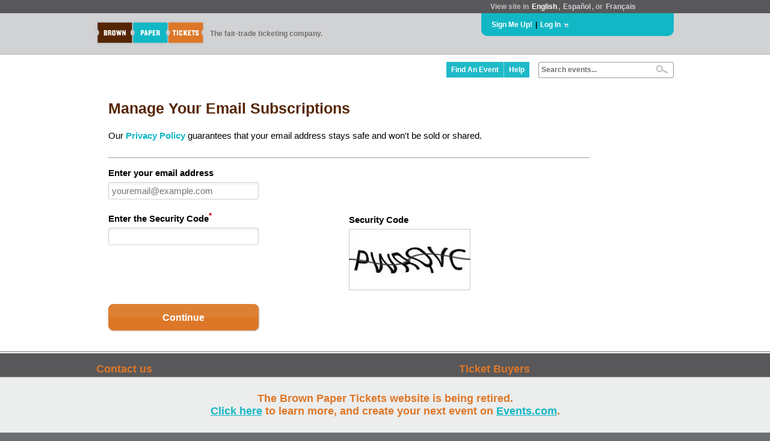

--- FILE ---
content_type: text/html; charset=utf-8
request_url: https://cloakdc.brownpapertickets.com/manage-emails-request.html
body_size: 24959
content:
<!DOCTYPE html>
<html>
<head>

<title>Brown Paper Tickets</title>

<script id='usercentrics-cmp' src='https://web.cmp.usercentrics.eu/ui/loader.js' data-blockingmode='auto' data-settings-id='lT7pdUh7qJkv8l' async></script>


<!-- Google Data Layer -->
<script type='text/plain' data-usercentrics='Google Tag Manager' data-ccpa-optout='true'>
    dataLayer = [{
    	
    }];
</script>

<!-- Google Tag Manager -->
<script type='text/plain' data-usercentrics='Google Tag Manager' data-ccpa-optout='true'>(function(w,d,s,l,i){w[l]=w[l]||[];w[l].push({'gtm.start':
new Date().getTime(),event:'gtm.js'});var f=d.getElementsByTagName(s)[0],
j=d.createElement(s),dl=l!='dataLayer'?'&l='+l:'';j.async=true;j.src=
'https://www.googletagmanager.com/gtm.js?id='+i+dl;f.parentNode.insertBefore(j,f);
})(window,document,'script','dataLayer','GTM-M9BNVZV');</script>
<!-- End Google Tag Manager -->


<meta name="keywords" content="ticket buy sell tickets events event registration">
<meta name="description" content="Brown Paper Tickets - The first and only fair trade ticketing company!">
<meta name="Generator" content="Copyright (c) 2000-2022 Brown Paper Tickets. All rights reserved." />
<meta http-equiv="Pragma" content="no-cache">
<meta http-equiv="expires" content="0">
<meta http-equiv="Content-Type" content="text/html; charset=utf-8" />
<meta http-equiv="X-UA-Compatible" content="IE=Edge" />

<link rel="image_src" href="https://www.brownpapertickets.com/g/button_large.png" />
<meta property="og:image" content="https://www.brownpapertickets.com/g/button_large.png" />
<link rel="stylesheet" type="text/css" href="/defs_v6.10.0.css" />
<link rel='stylesheet' type='text/css' href='/c/font-awesome/css/fontawesome.min.css' />
<link rel='stylesheet' type='text/css' href='/c/font-awesome/css/regular.min.css' />
<link rel='stylesheet' type='text/css' href='/c/font-awesome/css/brands.min.css' />
<style type="text/css">
.loginbox {
	padding: 20px 40px 15px 15px;
	left: 15px;
	top: 0px;
	position: absolute;
	background: #efefef;
	color: #000000;
	font-weight: bold;
	z-index: 10;
	border: 1px solid #d1d2d4;
}

a.lang, a:link.lang, a:visited.lang, a:active.lang {
text-decoration: none;
font-weight: bold;
color: #d1d2d4;
padding: 2px;
-webkit-border-radius: 3px;
-moz-border-radius: 3px;
border-radius: 3px;
}

a:hover.lang {
text-decoration: none;
font-weight: bold;
background: #d1d2d4;
color: #707070;
padding: 2px;
-webkit-border-radius: 3px;
-moz-border-radius: 3px;
border-radius: 3px;
}

a.lang_sel, a:link.lang_sel, a:visited.lang_sel, a:active.lang_sel {
text-decoration: none;
font-weight: bold;
color: #ffffff;
padding: 2px;
-webkit-border-radius: 3px;
-moz-border-radius: 3px;
border-radius: 3px;
}

a:hover.lang_sel {
text-decoration: none;
font-weight: bold;
background: #d1d2d4;
color: #707070;
padding: 2px;
-webkit-border-radius: 3px;
-moz-border-radius: 3px;
border-radius: 3px;
}

a:link.whiteblue, a:visited.whiteblue, a:active.whiteblue {
text-decoration: none;
font-weight: bold;
padding: 2px;
color: #FFFFFF;
-webkit-border-radius: 3px;
-moz-border-radius: 3px;
border-radius: 3px;
}

a:hover.whiteblue {
text-decoration: none;
font-weight: bold;
padding: 2px;
color: #12b7c6;
background: #efefef;
-webkit-border-radius: 3px;
-moz-border-radius: 3px;
border-radius: 3px;
}

DIV.menudropdown {
	margin-top: 0px;
	padding: 10px;
	position: absolute;
	top: 100%;
	left: -2px;
	width: 250px;
	background: #d9d9d9;
	border-top: solid #6d6e71 3px;
	border-left: solid #6d6e71 2px;
	border-right: solid #6d6e71 2px;
	border-bottom: solid #6d6e71 2px;
	color: #000000;
	font-weight: bold;
	z-index: 11;
	visibility: hidden;
	-webkit-border-bottom-left-radius: 6px;
	-webkit-border-bottom-right-radius: 6px;
	-moz-border-radius: 0px 0px 6px 6px;
	border-radius: 0px 0px 6px 6px;
}


a:link.plainblue, a:visited.plainblue, a:active.plainblue {
	text-decoration: none;
	font-weight: bold;
	color: #12b7c6;
}

a:hover.plainblue {
	text-decoration: underline;
	font-weight: bold;
	color: #12b7c6;
	background: none;
}

.suggestion_notover_link {
	background-color: #FFFFFF;
	padding: 6px;
}

.suggestion_over_link {
	background-color: #DBF1F4;
	padding: 6px;
	cursor: pointer;
}

#suggestions {
	position: absolute;
	right: 0px;
	background-color: #FFFFFF;
	color: #707070;
	font-weight: bold;
	text-align: left;
	white-space: nowrap;
	margin: -1px 0px 0px 0px;
	font-size: 12px;
	z-index: 1000000;
	display: none;
	-moz-box-shadow: 2px 2px 1px 1px #888888;
	-webkit-box-shadow: 2px 2px 1px 1px #888888;
	box-shadow: 2px 2px 1px 1px #888888;
	border: solid #999999 1px;
}


a:link.findcreate, a:visited.findcreate, a:active.findcreate {
	color: #ffffff;
	background: #1fbac8;
	font-size: 12px;
	display: block;
	padding: 6px 8px 6px 8px;
	text-decoration: none;
	font-weight: bold;
	height: 100%;
}

a:hover.findcreate {
	color: #ffffff;
	background: #1edced;
	font-size: 12px;
	display: block;
	padding: 6px 8px 6px 8px;
	text-decoration: none;
	font-weight: bold;
	height: 100%;
}

</style>
</head>
<body   STYLE="padding: 0px; background: #6d6e71;">
<script src="/jquery/jquery.js" type="text/javascript"></script>
<script src="/scripts_v6.10.0.js" type="text/javascript" language="javascript"></script>

          <style>
            #announcement_wrapper {
              position: fixed;
              bottom: 0;
              left: 0;
              width: 100%;
              background-color: #bbbbbf;
              border-top: 1px solid #969699;
              z-index: 999999;
              box-sizing: border-box;
              -moz-box-sizing: border-box;
              -webkit-box-sizing: border-box;
            }
            #announcement {
              max-width: 1000px;
              margin: 25px auto;
              text-align: center;
              color: #161515;
            }
            #announcement a {
              color: #572f0f;
            }
            #dismiss {
              background-color: #58585a;
              opacity: 0.7;
              border: 1px solid #000;
              border-radius: 14px;
              font-size: 14px;
              color: #fff;
              cursor: pointer;
              vertical-align: middle;
              padding: 6px 10px 4px;
              margin-left: 15px;
              float: right;
              position: relative;
              top: 17px;
              right: 25px;
            }
            @media only screen and (max-width: 1024px) {
              #announcement {
                padding: 0 75px 0 15px;
              }
            }
          </style>

          <div id="announcement_wrapper">
            <div id="dismiss" onClick="dismissBanner();">X</div>
            <div id="announcement"><style>#announcement_wrapper {background-color: #eceded}
#announcement_wrapper #dismiss {display:none;}
#announcement_wrapper #announcement {padding: 0 15px; font-size: 18px; font-weight: bold; color: #dd7727;}
#announcement a {text-decoration:underline; font-size: 18px; color: #12b7c6;}
#announcement span.divider {padding:0 10px; color:#969699;}
@media only screen and (max-width: 685px) {
  #announcement span {display:block;}
  #announcement span.first {margin-bottom: 12px;}
  #announcement span.divider {display:none;}
}
</style>
<span class="first">The Brown Paper Tickets website is being retired.<br/><a href="https://events.com/bpt/">Click here</a> to learn more, and create your next event on <a href="https://events.com/">Events.com</a>.</span></div>
          </div>

          <script>
            $(document).ready(function() {
              var footerHeight = $('#announcement_wrapper').outerHeight();
              $('#announcement_wrapper').css('height', footerHeight + "px");
              $('body').css('padding-bottom', footerHeight + "px");
            });

            function dismissBanner() {
              $('body').css('padding-bottom', "0px");
              $('#announcement_wrapper').css('display','none');
              document.cookie = "banner=dismiss;path=/";
            }
          </script>

<div STYLE="z-index: 2000000; width: 100%;">
<TABLE CELLPADDING=0 CELLSPACING=0 BORDER=0 WIDTH=100%>
	<TR>
		<TD STYLE="margin-left: auto; margin-right: auto; background: #58585a;"><TABLE WIDTH=980px CELLPADDING=0 CELLSPACING=0 BORDER=0 STYLE="margin-left: auto; margin-right: auto;">
			<TR>
				<TD>&nbsp;</TD>
					<TD WIDTH=300px VALIGN=CENTER STYLE="background: #58585a; color: #bdbec0; padding: 4px 15px 4px 15px;"><B>View site in <a href="https://www.brownpapertickets.com/setlanguage.html?language=en_US" option value="english" CLASS=lang_sel>English</a>,
	<a href="https://es.brownpapertickets.com/" option value="spanish" CLASS=lang>Espa&#241;ol</a>, or <a href="https://fr.brownpapertickets.com" option value="french" CLASS=lang>Fran&#231;ais</a></B></TD></TR>
			</TR></TABLE></TD></TR>
	<TR>
		<TD WIDTH=100% STYLE="background: #d1d2d4; border-bottom: solid #b2b4b6 1px;" VALIGN=TOP>
			<TABLE WIDTH=980px CELLPADDING=0 CELLSPACING=0 BORDER=0 STYLE="margin-left: auto; margin-right: auto;">
				<TR>
					<TD HEIGHT=50px ROWSPAN=2 VALIGN=CENTER ALIGN=LEFT WIDTH=195px STYLE="padding-left: 4px;"><A HREF="https://www.brownpapertickets.com" CLASS=plain><IMG SRC="/g/6/BPT_logo_drop_small.png" WIDTH=192px HEIGHT=50px BORDER=0></A></TD>
					<TD HEIGHT=50px ROWSPAN=2 VALIGN=CENTER STYLE="color: #707070; font-size: 12px;"><B>The fair-trade ticketing company.</B></TD>
					<TD WIDTH=290px HEIGHT=30px STYLE="background: #12b7c6; padding: 4px 15px 4px 15px; border-bottom-left-radius: 10px; border-bottom-right-radius: 10px; -moz-border-radius-bottomleft: 10px; -moz-border-radius-bottomright: 10px; -webkit-border-bottom-left-radius: 10px; -webkit-border-bottom-right-radius: 10px;" ALIGN=LEFT>
<TABLE CELLPADDING=0 CELLSPACING=0 BORDER=0 WIDTH=100%>
	<TR>
		<TD ALIGN=LEFT VALIGN=CENTER>
			<TABLE CELLPADDING=0 CELLSPACING=0 BORDER=0>
				<TR>
					<TD VALIGN=CENTER><A HREF="https://www.brownpapertickets.com/join.html" CLASS=whiteblue>Sign Me Up!</A></TD>
					<TD VALIGN=CENTER><B>&nbsp;|&nbsp;</B></TD>
					<TD VALIGN=CENTER><A HREF="https://www.brownpapertickets.com/login.html" onClick="showLogin(); document.getElementById('headerlogin').focus(); return false;" CLASS=whiteblue>Log In</A></TD>
					<TD ALIGN=CENTER VALIGN=CENTER WIDTH=15px><DIV ID=loginarrow STYLE="cursor: pointer;" onClick="showLogin(); return false;"><IMG SRC="/g/smallarrowdown.gif"></DIV></TD></TR>
			</TABLE>
		</TD>
	</TR>
</TABLE>
</TD>
					<TD WIDTH=10px>&nbsp;</TD></TR>
				<TR>
					<TD VALIGN=TOP ALIGN=LEFT HEIGHT=30px;><div STYLE="position: relative; width: 290px; background: #ff0000;">
<div CLASS=loginbox ID=loginbox STYLE="display: none;"> <!--Start login box-->
<FORM ACTION="https://www.brownpapertickets.com/login.html" ID="header_login_form" METHOD=POST accept-charset="utf-8" novalidate>
<TABLE CELLPADDING=0 CELLSPACING=0 BORDER=0>
	<TR>
		<TD NOWRAP STYLE="padding-bottom: 8px;"><INPUT TYPE="email" NAME="login_yAzH2wjL5b" VALUE="Email or login" CLASS="small_form_input" ID="headerlogin" AUTOCOMPLETE="off" STYLE="display: inline; width: 175px; border: 1px solid #d1d2d4; color: #707070; font-weight: normal; font-family: Helvetica, Arial, Sans-serif;" onKeydown="if (this.value==this.defaultValue) this.value='';" onBlur="if (this.value=='') this.value=this.defaultValue;"></TD>
	<TR>
		<TD NOWRAP NOWRAP STYLE="padding-bottom: 12px;"><INPUT TYPE="text" NAME="not_a_valid_field" VALUE="Password" ID="header_password_plain_text" CLASS="small_form_input" AUTOCOMPLETE="off" STYLE="display: inline; width: 175px; border: 1px solid #d1d2d4; color: #707070; font-weight: normal; font-family: Helvetica, Arial, Sans-serif;" onFocus="showHeaderPassword();">
			<INPUT TYPE="password" NAME="pass_cgVL64MfLw" ID="header_password_password" CLASS="small_form_input" AUTOCOMPLETE="off" STYLE="display: none; width: 175px; border: 1px solid #d1d2d4; color: #707070; font-weight: normal; font-family: Helvetica, Arial, Sans-serif;" onBlur="hideHeaderPassword();">
			<div id="header_password_toggle"><i id="header_eye" class="fa-regular fa-eye-slash" onClick="showHidePwdHeader();"></i></div>
		</TD></TR>
</TABLE>
<TABLE CELLPADDING=0 CELLSPACING=0 BORDER=0>
	<TR>
		<TD STYLE="font-size: 1em; font-weight: bold; margin: 0px;">
<DIV onClick=" document.getElementById('header_login_form').submit();" CLASS=bluelink><div STYLE="display: none; height: 1px; width: 1px; overflow: hidden;"><INPUT TYPE="submit" VALUE="Submit"></div>Go</div>
</TD>
		<TD STYLE="padding-left: 15px;"><A HREF="https://www.brownpapertickets.com/findpassword.html" CLASS=sgr>Forget your login?</A></TD></TR>
</TABLE>
</FORM>
</div>
</div></TD></TR>
			</TABLE>
	</TD></TR>
</TABLE>
<TABLE WIDTH=100% CELLPADDING=0 CELLSPACING=0 BORDER=0>
	<TR>
		<TD STYLE="background: #ffffff; width: 100%;">


<TABLE WIDTH=980px CELLPADDING=0 CELLSPACING=0 BORDER=0 STYLE="margin-left: auto; margin-right: auto;">
	<TR>
		<TD ALIGN=RIGHT VALIGN=CENTER STYLE="padding-right: 10px; padding-top: 10px;" border=1><TABLE CELLPADDING=0 CELLSPACING=0 BORDER=0>
			<TR>
				<TD NOWRAP>
					<TABLE CELLPADDING=0 CELLSPACING=0 BORDER=0>
						<TR>
							<TD VALIGN=CENTER STYLE="height: 100%;"><A HREF="https://www.brownpapertickets.com/browse.html" CLASS=findcreate STYLE="border-right: 1px dotted #efefef;">Find An Event</A></TD>
							
							<TD VALIGN=CENTER STYLE="height: 100%;"><A HREF="https://help.brownpapertickets.com/hc/en" CLASS=findcreate>Help</A></TD></TR>
					</TABLE>
				</TD>
				<TD WIDTH=15px>&nbsp;</TD>
				<TD><FORM ACTION="/browse.html" NAME="search" ID="search" METHOD=POST>
					<INPUT TYPE="hidden" NAME="formsubmitted" VALUE="1">
					<INPUT TYPE="hidden" NAME="reset" VALUE="1">
					<INPUT TYPE="hidden" NAME="secretkeywords" ID="secretkeywords" VALUE="">
					<TABLE CELLPADDING=0 CELLSPACING=0 BORDER=0>
						<TR>
							<TD ALIGN=LEFT STYLE="padding: 2px 0px 2px 0px;">
								<div STYLE="border: 1px solid #999999; padding: 4px; margin: 0; border-radius: 3px; -moz-border-radius: 3px; -webkit-border-radius: 3px; width: 215px;">
								<TABLE CELLPADDING=0 CELLSPACING=0 BORDER=0 WIDTH=100%>
									<TR>
										<TD><input type="text" name="keywords" id="keywords" value="Search events..." onFocus="if (this.value==this.defaultValue) this.value='';" onBlur="if (this.value=='') this.value=this.defaultValue; setTimeout(function(){document.getElementById('suggestions').style.display = 'none';},200);" onkeyup="suggest(this.value)" autocomplete="off" STYLE="background: #ffffff; color: #707070; border: 0; font-weight: bold; font-size: 12px; padding: 0px; height: 14px; width: 100%;" CLASS=nohighlight></TD><TD VALIGN=CENTER ALIGN=RIGHT WIDTH=35px STYLE="padding-right: 5px;"><input type="image" value="Search Events" SRC="/g/6/BPT_mag_glass.png" HEIGHT=14px WIDTH=20px>
										</TD></TR>
								</TABLE></div><div STYLE="position: relative;"><DIV ID="suggestions"></DIV></div>

						</TD></TR>
					</TABLE>
				</FORM></TD></TR></TABLE>
</TD></TR>
</TABLE>
</div>
<div STYLE="width: 100%; height: 4px;"></div>



<TABLE CELLPADDING=0 CELLSPACING=0 BORDER=0 WIDTH=980px STYLE="margin-left: auto; margin-right: auto;">

		<TD ALIGN=LEFT VALIGN=TOP STYLE="padding-left: 10px">



<link rel='stylesheet' type='text/css' href='/c/bpt_styles.css' />
<link rel='stylesheet' type='text/css' href='/c/font-awesome/css/fontawesome.min.css' />
<link rel='stylesheet' type='text/css' href='/c/font-awesome/css/regular.min.css' />
<link rel='stylesheet' type='text/css' href='/c/font-awesome/css/brands.min.css' />


<script src='/j/form_validation.js' type='text/javascript' language='javascript'></script>


<div id='main_container'>
  <div>
    <h1 class='page_header'>Manage Your Email Subscriptions</h1>
    <p class='page_lead_content'>Our <a href="/privacy-policy.html" onClick="return false;" id="view_policy" target="_blank">Privacy Policy</a> guarantees that your email address stays safe and won&#39;t be sold or shared.</p>
    <form action='/manage-emails-request.html' id='eventform' method='post' accept-charset='utf-8'>
      <hr />
      <div class='form_row'>
        <div class='form_column'>
          <label class='form_label' for='email'>Enter your email address</label>
          <input class='form_input' type='email' id='email' name='email' placeholder='youremail@example.com' value='' data-display-name='email' data-regex-pattern='^[a-zA-Z0-9\.!#$%&\'*+/=?^_`{|}~-]+@[a-zA-Z0-9-]+(?:\.[a-zA-Z0-9-]+)*$' required/>
          <div class='error_container' id='email-required' style='display: none;'>Please enter a valid email address</div>
        </div>
      </div>
      <div class='form_row'>
        <div class='form_column'>
          <label for='security_code' class='form_label'>Enter the Security Code<sup class='required_icon'>*</sup></label>
          <input class='form_input uppercase' type='text' name='security_code' data-display-name='security code' value='' data-min-length='6' data-max-length='6' maxlength='6' required/>
        </div>
        <div class='form_column form_captcha'>
          
          <label class="form_label margin_top_5">Security Code</label>
          <img src='[data-uri]' />
          <input type='hidden' name='c' value='4F4E9ED31F363667CA5F51E762A94E85' />

        </div>
      </div>
      <div class='button_group'>
        <button type='submit' class='bpt_bigorangebutton submit'>Continue</button>
      </div>
      <input type='hidden' name='final' value='1' />
    </form>
  </div>
</div>


<link rel='stylesheet' type='text/css' href='/c/modal.css' />
<script src='/j/policy_modal.js' type='text/javascript' language='javascript'></script>


<script>
PolicyLink.init(['/modal/privacy-policy.html'],'view_policy');
</script>


</TD></TR>
</TABLE>
</CENTER>
<div STYLE="border-top: 1px solid #707070; height: 2px; width: 100%;"></div>
</TD></TR>
</TABLE>
</DIV>
<div STYLE="width: 100%; background: #58585a;">
<CENTER>
<TABLE CLASS=footertable>
	<TR>
		<TD STYLE="padding: 15px 0px 25px 10px;"><TABLE>
			<TR>
				<TD STYLE="font-size: 18px; color: #dd7727; padding-bottom: 10px; border-bottom: dashed #eceded 1px;">Contact us</TD></TR>
			<TR>
				<TD STYLE="padding-top: 10px; color: #a7a9ac; line-height: 20px; height: 20px;">Email</TD></TR>
			<TR>
				<TD><A HREF="mailto:support@brownpapertickets.com">support@brownpapertickets.com</A></TD></TR>
			<TR>
				<TD STYLE="padding-top: 10px; color: #a7a9ac;">Phone</TD></TR>
			<TR>
				<TD NOWRAP STYLE="color: #eceded; height: 20px;" VALIGN=CENTER><SPAN STYLE="color: #ffffff;">1-800-838-3006</SPAN> (Temporarily Unavailable)</TD></TR>
			<TR>
				<TD STYLE="font-size: 18px; color: #dd7727; padding-top: 15px; padding-bottom: 10px; border-bottom: dashed #eceded 1px;">Resources</TD></TR>
			<TR>
				<TD><a href="https://help.brownpapertickets.com/hc/en">Help</a></TD></TR>
			</TABLE>
		</TD>
		<TD STYLE="padding: 15px 0px 15px 15px;"><TABLE>
			<TR>
				<TD STYLE="font-size: 18px; color: #dd7727; padding-bottom: 10px; border-bottom: dashed #eceded 1px;">Ticket Buyers</TD></TR>
			<TR>
				<TD STYLE="padding-top: 10px;"><a href="/trackorder.html">Track Your Order</a></TD></TR>
			<TR>
				<TD><a href="/browse.html">Browse Events</a></TD></TR>
			<TR>
				<TD STYLE="font-size: 18px; color: #dd7727; padding-top: 15px; padding-bottom: 10px; border-bottom: dashed #eceded 1px;">Event Producers</TD></TR>
			<TR>
				<TD><a href="https://www.brownpapertickets.com/pricing.html">Pricing</a></TD></TD></TR>
			<TR>
				<TD><a href="https://www.brownpapertickets.com/services.html">Services</a></TD></TD></TR>
			</TABLE>
		</TD>
	</TR>
</TABLE>
</CENTER>
</div>
<CENTER>
<TABLE BORDER=0 CELLPADDING=0 CELLSPACING=0 WIDTH=980px>
	<TR>
		<TD VALIGN=CENTER ALIGN=LEFT STYLE='color: #eceded; padding-left: 10px; height: 40px; font-size: 11px;''>
			Use of this service is subject to the <A HREF="/buyer-terms.html" STYLE="font-size: 10px;">Terms of Usage</A>, <A HREF="/privacy-policy.html" STYLE="font-size: 10px;">Privacy Policy</A>, and <A HREF="/cookies.html" STYLE="font-size: 10px;">Cookie Policy</A> of Brown Paper Tickets.
			All rights reserved.
			&copy; 2000-2026
		</TD>
		<TD VALIGN=CENTER ALIGN=RIGHT STYLE="padding-right: 10px;"><A HREF="https://m.bpt.me" STYLE="margin-right: 20px;" CLASS=footerlang>Mobile</A> <A HREF="https://www.brownpapertickets.com/setlanguage.html?language=en_US" CLASS=footerlangsel>EN</A> <A HREF="https://es.brownpapertickets.com" CLASS=footerlang>ES</A> <A HREF="https://fr.brownpapertickets.com" CLASS=footerlang>FR</A></TD></TR>
</TABLE>
</CENTER>


</body>
</html>



--- FILE ---
content_type: application/javascript
request_url: https://cloakdc.brownpapertickets.com/j/form_validation.js
body_size: 11715
content:
'use strict';

var GDPRValidation = function () {
  // class_names that need be included in the HTML
  var input_class_name = 'form_input';
  var textarea_class_name = 'form_textarea';
  var button_class_name = 'submit';

  // class_names used internally for this module
  var input_error_class = 'input_error';
  var error_container_class = 'error_container';

  // regex map for various input types
  var regex_lookup = {
    email: /^(([^<>()\[\]\\.,;:\s@"]+(\.[^<>()\[\]\\.,;:\s@"]+)*)|(".+"))@((\[[0-9]{1,3}\.[0-9]{1,3}\.[0-9]{1,3}\.[0-9]{1,3}])|(([a-zA-Z\-0-9]+\.)+[a-zA-Z]{2,}))$/,
  };
  // error messages
  var text_config = {
    errors: {
      invalid: 'Please enter a valid',
      required: 'Required',
      custom_details: {
        min_length: 'Please give us more details'
      }
    },
    text: {
      characters_remaining: 'chars remaining'
    }
  };

    // applies a listener to the form submit button (with class_name === button_class_name)
  var applyButtonListeners = function applyButtonListeners() {
    $('.' + button_class_name).on('click', function (e) {
      // validates the form inputs, then returns TRUE/FALSE depending on whether errors are present in those inputs
      var has_errors = validateFormInputs();
      if (has_errors) {
        e.preventDefault();
      }
    });
  };

  // applies a change listener to each input that removes present error states if they have been fixed
  var applyInputListeners = function applyInputListeners() {
    var $form_inputs = $('.' + input_class_name);
    $.each($form_inputs, function (index, input) {
      var $current_input = $(input);
      $current_input.on('change', function (e) {
        var $target_input = $(e.target);
        var trimmed_value = $.trim($target_input.val());

        var min_length = $current_input.attr('data-min-length');
        var max_length = $current_input.attr('data-max-length');
        var regex_pattern = $current_input.attr('data-regex-pattern');
        var required = $current_input.attr('required');

        if (required === 'required') {
          if (trimmed_value.length < 1) {
            // move onto next input in the loop (same as "continue" in non-jQuery loops)
            return true;
          }
        }

        if (min_length !== undefined) {
          if (trimmed_value.length < Number(min_length)) {
            // move onto next input in the loop (same as "continue" in non-jQuery loops)
            return true;
          }
        }

        if (max_length !== undefined) {
          if (trimmed_value.length > Number(max_length)) {
            // move onto next input in the loop (same as "continue" in non-jQuery loops)
            return true;
          }
        }

        if (regex_pattern !== undefined) {
          var regex = regex_lookup[regex_pattern];
          if (!regex.test(trimmed_value)) {
            // move onto next input in the loop (same as "continue" in non-jQuery loops)
            return true;
          }
        }

        // IF iterator has not moved on to next input, then there were no errors found in this input.
        $target_input.removeClass(input_error_class);
        $target_input.siblings('.' + error_container_class).remove();
      });
    });
  };

  // validates all form inputs
  var validateFormInputs = function validateFormInputs() {
    // all inputs with the input_class_name (also applies to <selects> <textareas>, etc.)
    var $form_inputs = $('.' + input_class_name);
    // keep up with whether there are errors anywhere on the form
    var has_errors = false;
    $.each($form_inputs, function (index, input) {
      // jQuery element and value
      var $current_input = $(input);
      var trimmed_value = $.trim($current_input.val());

      // relevant attributes for validation
      var min_length = $current_input.attr('data-min-length');
      var max_length = $current_input.attr('data-max-length');
      var regex_pattern = $current_input.attr('data-regex-pattern');
      var required = $current_input.attr('required');

      // display related attributes
      var name = $current_input.attr('name');
      var display_name = $current_input.attr('data-display-name');
      var custom_error_message = $current_input.attr('data-custom-error-message');

      if (required === 'required') {
        if (trimmed_value.length < 1) {
          // errors are present in the form
          has_errors = true;
          // style the input to reflect the errors
          $current_input.addClass(input_error_class);
          // build the error_message HTML
          var error_html = '<div class=\'error_container\'>' + text_config.errors.required + '</div>';
          addErrorMessage($current_input, error_html);
          // move on to next input in the loop
          return true;
        }
      }

      if (min_length !== undefined) {
        if (trimmed_value.length < Number(min_length)) {
          // errors are present in the form
          has_errors = true;
          // style the input to reflect the errors
          $current_input.addClass(input_error_class);
          // build the error_message HTML
          var _error_html = '';
          var _error_text = '';
          if (custom_error_message === 'true') {
            // IF the custom_error_message flag is on, look for the custom error message.
            _error_text = text_config.errors['custom_' + name]['min_length'] ? text_config.errors['custom_' + name]['min_length'] : text_config.errors.invalid + ' ' + display_name;
            _error_html = '<div class=\'error_container\'>' + error_text + '</div>';
          } else {
            _error_html = '<div class=\'error_container\'>' + text_config.errors.invalid + ' ' + display_name + '</div>';
          }
          // add the error_message to the DOM
          addErrorMessage($current_input, _error_html);
          // move on to next input in the loop
          return true;
        }
      }

      if (max_length !== undefined) {
        if (trimmed_value.length > Number(max_length)) {
          // errors are present in the form
          has_errors = true;
          // style the input to reflect the errors
          $current_input.addClass(input_error_class);
          // build the error_message HTML
          var _error_html2 = '';
          var _error_text2 = '';
          if (custom_error_message === 'true') {
            // IF the custom_error_message flag is on, look for the custom error message.
            _error_text2 = text_config.errors['custom_' + name]['max_length'] ? text_config.errors['custom_' + name]['max_length'] : text_config.errors.invalid + ' ' + display_name;
            _error_html2 = '<div class=\'error_container\'>' + _error_text2 + '</div>';
          } else {
            _error_html2 = '<div class=\'error_container\'>' + text_config.errors.invalid + ' ' + display_name + '</div>';
          }
          // add the error_message to the DOM
          addErrorMessage($current_input, _error_html2);
          // move on to next input in the loop
          return true;
        }
      }

      if (regex_pattern !== undefined) {
        var regex = regex_lookup[regex_pattern];

        if (!regex.test(trimmed_value)) {
          // errors are present in the form
          has_errors = true;
          // style the input to reflect the errors
          $current_input.addClass(input_error_class);
          // build the error_message HTML
          var _error_html3 = '';
          var _error_text3 = '';
          if (custom_error_message === 'true') {
            // IF the custom_error_message flag is on, look for the custom error message.
            _error_text3 = text_config.errors['custom_' + name]['regex_pattern'] ? text_config.errors['custom_' + name]['regex_pattern'] : text_config.errors.invalid + ' ' + display_name;
            _error_html3 = '<div class=\'error_container\'>' + _error_text3 + '</div>';
          } else {
            _error_html3 = '<div class=\'error_container\'>' + text_config.errors.invalid + ' ' + display_name + '</div>';
          }
          // add the error_message to the DOM
          addErrorMessage($current_input, _error_html3);
          // move on to next input in the loop
          return true;
        }
      }

      // if we made it here, then no errors were found for this input
      $current_input.removeClass(input_error_class).siblings('.' + error_container_class).remove();
    });

    // seperate search for required checkboxes contained in the form
    var $checkboxes = $form_inputs.first().closest('form').find('input[type=\'checkbox\']');
    $.each($checkboxes, function (index, input) {
      var $current_checkbox = $(input)
      var is_required = $current_checkbox.attr('required') === 'required';
      var is_checked = $current_checkbox.is(':checked');
      if(is_required) {
        var $error_container = $current_checkbox.closest('.form_checkbox_row').find('.error_container');
        if(is_checked) {
          $error_container.css('display', 'none');
        } else {
          has_errors = true;
          $error_container.css('display', 'block');
        }
      }
    })
    // return TRUE if errors are present (prevent form submission)
    return has_errors;
  };

  var addErrorMessage = function addErrorMessage(input, error_html) {
    // remove previous error message
    $(input).siblings('.' + error_container_class).remove();
    // add new error message
    $(input).after(error_html);
  };

  var applyTextareaCounters = function applyTextareaCounters() {
    var $textareas = $('.'+textarea_class_name);
    var count_span;
    var max_length = 0;
    $.each($textareas, function(index, element) {
      var $current_textarea = $(element);
      // IF no counter, continue loop / ignore this textarea
      if($current_textarea.attr('data-show-max-length') !== 'true') {
        return true; // continue;
      }
      let existing_value = $current_textarea.val();
      // IF no counter HTML in place, add it to textarea
      if($current_textarea.parent().find('.count_char_textarea').length > 0) {
        max_length = Number($current_textarea.attr('data-max-length'));
        count_span = $current_textarea.parent().find('.count_char_textarea #textarea_counter');
        $(count_span).text($current_textarea.attr('data-max-length'));
        if(existing_value.length > 0){
          var current_length = Number(existing_value.length);
          var remaining_characters = max_length - current_length;
          $(count_span).text(remaining_characters +'/'+ max_length);
        }
      }

      // KEYUP listener to update counter
      $current_textarea.on('keyup', function(e) {
        var $target_textarea = $(e.target);
        if($target_textarea.attr('data-show-max-length') !== 'true') {
          return;
        }

        var current_length = Number($target_textarea.val().length);

        var textarea_max_length = Number($target_textarea.attr("data-max-length"));
        var remaining_characters = textarea_max_length - current_length;
        $(count_span).text(remaining_characters +'/'+ textarea_max_length);
      })

    })
  };

  return {
    init: function init() {
      applyButtonListeners();
      applyInputListeners();
      applyTextareaCounters();
    }
  };
}();

$(document).ready(function () {
  GDPRValidation.init();
});
